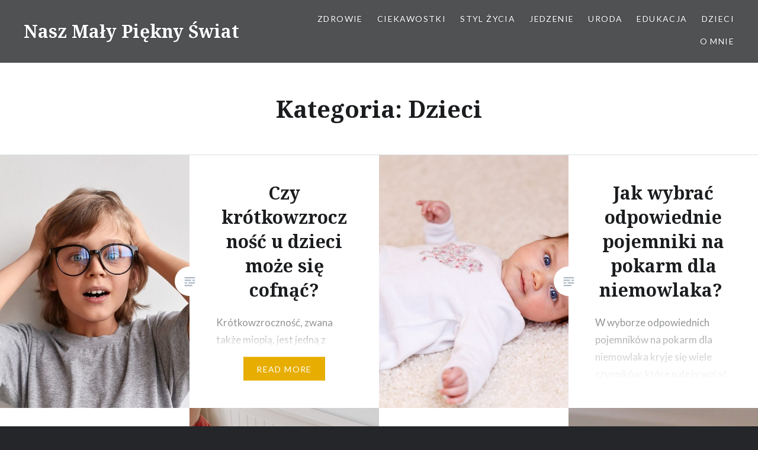

--- FILE ---
content_type: text/html; charset=UTF-8
request_url: https://www.nswiat.pl/dzieci/
body_size: 11353
content:
<!DOCTYPE html>
<html lang="pl-PL" prefix="og: https://ogp.me/ns#">
<head>
<meta charset="UTF-8">
<meta name="viewport" content="width=device-width, initial-scale=1">
<link rel="profile" href="https://gmpg.org/xfn/11">
<link rel="pingback" href="https://www.nswiat.pl/xmlrpc.php">

<!-- Google Analytics Local by Webcraftic Local Google Analytics -->
<script>
(function(i,s,o,g,r,a,m){i['GoogleAnalyticsObject']=r;i[r]=i[r]||function(){
            (i[r].q=i[r].q||[]).push(arguments)},i[r].l=1*new Date();a=s.createElement(o),
            m=s.getElementsByTagName(o)[0];a.async=1;a.src=g;m.parentNode.insertBefore(a,m)
            })(window,document,'script','https://www.nswiat.pl/wp-content/uploads/wga-cache/local-ga.js','ga');
ga('create', 'UA-92319498-4', 'auto');
ga('send', 'pageview');
</script>
<!-- end Google Analytics Local by Webcraftic Local Google Analytics -->
	<style>img:is([sizes="auto" i], [sizes^="auto," i]) { contain-intrinsic-size: 3000px 1500px }</style>
	
<!-- Optymalizacja wyszukiwarek według Rank Math - https://rankmath.com/ -->
<title>Archiwa: Dzieci | Nasz Mały Piękny Świat</title>
<meta name="robots" content="index, follow, max-snippet:-1, max-video-preview:-1, max-image-preview:large"/>
<link rel="canonical" href="https://www.nswiat.pl/dzieci/" />
<link rel="next" href="https://www.nswiat.pl/dzieci/page/2/" />
<meta property="og:locale" content="pl_PL" />
<meta property="og:type" content="article" />
<meta property="og:title" content="Archiwa: Dzieci | Nasz Mały Piękny Świat" />
<meta property="og:url" content="https://www.nswiat.pl/dzieci/" />
<meta property="og:site_name" content="Nasz Mały Piękny Świat" />
<meta name="twitter:card" content="summary_large_image" />
<meta name="twitter:title" content="Archiwa: Dzieci | Nasz Mały Piękny Świat" />
<meta name="twitter:label1" content="Wpisy" />
<meta name="twitter:data1" content="24" />
<script type="application/ld+json" class="rank-math-schema">{"@context":"https://schema.org","@graph":[{"@type":"Person","@id":"https://www.nswiat.pl/#person","name":"Andrzej"},{"@type":"WebSite","@id":"https://www.nswiat.pl/#website","url":"https://www.nswiat.pl","name":"Andrzej","publisher":{"@id":"https://www.nswiat.pl/#person"},"inLanguage":"pl-PL"},{"@type":"CollectionPage","@id":"https://www.nswiat.pl/dzieci/#webpage","url":"https://www.nswiat.pl/dzieci/","name":"Archiwa: Dzieci | Nasz Ma\u0142y Pi\u0119kny \u015awiat","isPartOf":{"@id":"https://www.nswiat.pl/#website"},"inLanguage":"pl-PL"}]}</script>
<!-- /Wtyczka Rank Math WordPress SEO -->

<link rel='dns-prefetch' href='//fonts.googleapis.com' />
<link rel="alternate" type="application/rss+xml" title="Nasz Mały Piękny Świat &raquo; Kanał z wpisami" href="https://www.nswiat.pl/feed/" />
<link rel="alternate" type="application/rss+xml" title="Nasz Mały Piękny Świat &raquo; Kanał z komentarzami" href="https://www.nswiat.pl/comments/feed/" />
<link rel="alternate" type="application/rss+xml" title="Nasz Mały Piękny Świat &raquo; Kanał z wpisami zaszufladkowanymi do kategorii Dzieci" href="https://www.nswiat.pl/dzieci/feed/" />
<script type="text/javascript">
/* <![CDATA[ */
window._wpemojiSettings = {"baseUrl":"https:\/\/s.w.org\/images\/core\/emoji\/16.0.1\/72x72\/","ext":".png","svgUrl":"https:\/\/s.w.org\/images\/core\/emoji\/16.0.1\/svg\/","svgExt":".svg","source":{"concatemoji":"https:\/\/www.nswiat.pl\/wp-includes\/js\/wp-emoji-release.min.js?ver=6.8.3"}};
/*! This file is auto-generated */
!function(s,n){var o,i,e;function c(e){try{var t={supportTests:e,timestamp:(new Date).valueOf()};sessionStorage.setItem(o,JSON.stringify(t))}catch(e){}}function p(e,t,n){e.clearRect(0,0,e.canvas.width,e.canvas.height),e.fillText(t,0,0);var t=new Uint32Array(e.getImageData(0,0,e.canvas.width,e.canvas.height).data),a=(e.clearRect(0,0,e.canvas.width,e.canvas.height),e.fillText(n,0,0),new Uint32Array(e.getImageData(0,0,e.canvas.width,e.canvas.height).data));return t.every(function(e,t){return e===a[t]})}function u(e,t){e.clearRect(0,0,e.canvas.width,e.canvas.height),e.fillText(t,0,0);for(var n=e.getImageData(16,16,1,1),a=0;a<n.data.length;a++)if(0!==n.data[a])return!1;return!0}function f(e,t,n,a){switch(t){case"flag":return n(e,"\ud83c\udff3\ufe0f\u200d\u26a7\ufe0f","\ud83c\udff3\ufe0f\u200b\u26a7\ufe0f")?!1:!n(e,"\ud83c\udde8\ud83c\uddf6","\ud83c\udde8\u200b\ud83c\uddf6")&&!n(e,"\ud83c\udff4\udb40\udc67\udb40\udc62\udb40\udc65\udb40\udc6e\udb40\udc67\udb40\udc7f","\ud83c\udff4\u200b\udb40\udc67\u200b\udb40\udc62\u200b\udb40\udc65\u200b\udb40\udc6e\u200b\udb40\udc67\u200b\udb40\udc7f");case"emoji":return!a(e,"\ud83e\udedf")}return!1}function g(e,t,n,a){var r="undefined"!=typeof WorkerGlobalScope&&self instanceof WorkerGlobalScope?new OffscreenCanvas(300,150):s.createElement("canvas"),o=r.getContext("2d",{willReadFrequently:!0}),i=(o.textBaseline="top",o.font="600 32px Arial",{});return e.forEach(function(e){i[e]=t(o,e,n,a)}),i}function t(e){var t=s.createElement("script");t.src=e,t.defer=!0,s.head.appendChild(t)}"undefined"!=typeof Promise&&(o="wpEmojiSettingsSupports",i=["flag","emoji"],n.supports={everything:!0,everythingExceptFlag:!0},e=new Promise(function(e){s.addEventListener("DOMContentLoaded",e,{once:!0})}),new Promise(function(t){var n=function(){try{var e=JSON.parse(sessionStorage.getItem(o));if("object"==typeof e&&"number"==typeof e.timestamp&&(new Date).valueOf()<e.timestamp+604800&&"object"==typeof e.supportTests)return e.supportTests}catch(e){}return null}();if(!n){if("undefined"!=typeof Worker&&"undefined"!=typeof OffscreenCanvas&&"undefined"!=typeof URL&&URL.createObjectURL&&"undefined"!=typeof Blob)try{var e="postMessage("+g.toString()+"("+[JSON.stringify(i),f.toString(),p.toString(),u.toString()].join(",")+"));",a=new Blob([e],{type:"text/javascript"}),r=new Worker(URL.createObjectURL(a),{name:"wpTestEmojiSupports"});return void(r.onmessage=function(e){c(n=e.data),r.terminate(),t(n)})}catch(e){}c(n=g(i,f,p,u))}t(n)}).then(function(e){for(var t in e)n.supports[t]=e[t],n.supports.everything=n.supports.everything&&n.supports[t],"flag"!==t&&(n.supports.everythingExceptFlag=n.supports.everythingExceptFlag&&n.supports[t]);n.supports.everythingExceptFlag=n.supports.everythingExceptFlag&&!n.supports.flag,n.DOMReady=!1,n.readyCallback=function(){n.DOMReady=!0}}).then(function(){return e}).then(function(){var e;n.supports.everything||(n.readyCallback(),(e=n.source||{}).concatemoji?t(e.concatemoji):e.wpemoji&&e.twemoji&&(t(e.twemoji),t(e.wpemoji)))}))}((window,document),window._wpemojiSettings);
/* ]]> */
</script>
<style id='wp-emoji-styles-inline-css' type='text/css'>

	img.wp-smiley, img.emoji {
		display: inline !important;
		border: none !important;
		box-shadow: none !important;
		height: 1em !important;
		width: 1em !important;
		margin: 0 0.07em !important;
		vertical-align: -0.1em !important;
		background: none !important;
		padding: 0 !important;
	}
</style>
<link rel='stylesheet' id='wp-block-library-css' href='https://www.nswiat.pl/wp-includes/css/dist/block-library/style.min.css?ver=6.8.3' type='text/css' media='all' />
<style id='classic-theme-styles-inline-css' type='text/css'>
/*! This file is auto-generated */
.wp-block-button__link{color:#fff;background-color:#32373c;border-radius:9999px;box-shadow:none;text-decoration:none;padding:calc(.667em + 2px) calc(1.333em + 2px);font-size:1.125em}.wp-block-file__button{background:#32373c;color:#fff;text-decoration:none}
</style>
<style id='global-styles-inline-css' type='text/css'>
:root{--wp--preset--aspect-ratio--square: 1;--wp--preset--aspect-ratio--4-3: 4/3;--wp--preset--aspect-ratio--3-4: 3/4;--wp--preset--aspect-ratio--3-2: 3/2;--wp--preset--aspect-ratio--2-3: 2/3;--wp--preset--aspect-ratio--16-9: 16/9;--wp--preset--aspect-ratio--9-16: 9/16;--wp--preset--color--black: #000000;--wp--preset--color--cyan-bluish-gray: #abb8c3;--wp--preset--color--white: #ffffff;--wp--preset--color--pale-pink: #f78da7;--wp--preset--color--vivid-red: #cf2e2e;--wp--preset--color--luminous-vivid-orange: #ff6900;--wp--preset--color--luminous-vivid-amber: #fcb900;--wp--preset--color--light-green-cyan: #7bdcb5;--wp--preset--color--vivid-green-cyan: #00d084;--wp--preset--color--pale-cyan-blue: #8ed1fc;--wp--preset--color--vivid-cyan-blue: #0693e3;--wp--preset--color--vivid-purple: #9b51e0;--wp--preset--gradient--vivid-cyan-blue-to-vivid-purple: linear-gradient(135deg,rgba(6,147,227,1) 0%,rgb(155,81,224) 100%);--wp--preset--gradient--light-green-cyan-to-vivid-green-cyan: linear-gradient(135deg,rgb(122,220,180) 0%,rgb(0,208,130) 100%);--wp--preset--gradient--luminous-vivid-amber-to-luminous-vivid-orange: linear-gradient(135deg,rgba(252,185,0,1) 0%,rgba(255,105,0,1) 100%);--wp--preset--gradient--luminous-vivid-orange-to-vivid-red: linear-gradient(135deg,rgba(255,105,0,1) 0%,rgb(207,46,46) 100%);--wp--preset--gradient--very-light-gray-to-cyan-bluish-gray: linear-gradient(135deg,rgb(238,238,238) 0%,rgb(169,184,195) 100%);--wp--preset--gradient--cool-to-warm-spectrum: linear-gradient(135deg,rgb(74,234,220) 0%,rgb(151,120,209) 20%,rgb(207,42,186) 40%,rgb(238,44,130) 60%,rgb(251,105,98) 80%,rgb(254,248,76) 100%);--wp--preset--gradient--blush-light-purple: linear-gradient(135deg,rgb(255,206,236) 0%,rgb(152,150,240) 100%);--wp--preset--gradient--blush-bordeaux: linear-gradient(135deg,rgb(254,205,165) 0%,rgb(254,45,45) 50%,rgb(107,0,62) 100%);--wp--preset--gradient--luminous-dusk: linear-gradient(135deg,rgb(255,203,112) 0%,rgb(199,81,192) 50%,rgb(65,88,208) 100%);--wp--preset--gradient--pale-ocean: linear-gradient(135deg,rgb(255,245,203) 0%,rgb(182,227,212) 50%,rgb(51,167,181) 100%);--wp--preset--gradient--electric-grass: linear-gradient(135deg,rgb(202,248,128) 0%,rgb(113,206,126) 100%);--wp--preset--gradient--midnight: linear-gradient(135deg,rgb(2,3,129) 0%,rgb(40,116,252) 100%);--wp--preset--font-size--small: 13px;--wp--preset--font-size--medium: 20px;--wp--preset--font-size--large: 36px;--wp--preset--font-size--x-large: 42px;--wp--preset--spacing--20: 0.44rem;--wp--preset--spacing--30: 0.67rem;--wp--preset--spacing--40: 1rem;--wp--preset--spacing--50: 1.5rem;--wp--preset--spacing--60: 2.25rem;--wp--preset--spacing--70: 3.38rem;--wp--preset--spacing--80: 5.06rem;--wp--preset--shadow--natural: 6px 6px 9px rgba(0, 0, 0, 0.2);--wp--preset--shadow--deep: 12px 12px 50px rgba(0, 0, 0, 0.4);--wp--preset--shadow--sharp: 6px 6px 0px rgba(0, 0, 0, 0.2);--wp--preset--shadow--outlined: 6px 6px 0px -3px rgba(255, 255, 255, 1), 6px 6px rgba(0, 0, 0, 1);--wp--preset--shadow--crisp: 6px 6px 0px rgba(0, 0, 0, 1);}:where(.is-layout-flex){gap: 0.5em;}:where(.is-layout-grid){gap: 0.5em;}body .is-layout-flex{display: flex;}.is-layout-flex{flex-wrap: wrap;align-items: center;}.is-layout-flex > :is(*, div){margin: 0;}body .is-layout-grid{display: grid;}.is-layout-grid > :is(*, div){margin: 0;}:where(.wp-block-columns.is-layout-flex){gap: 2em;}:where(.wp-block-columns.is-layout-grid){gap: 2em;}:where(.wp-block-post-template.is-layout-flex){gap: 1.25em;}:where(.wp-block-post-template.is-layout-grid){gap: 1.25em;}.has-black-color{color: var(--wp--preset--color--black) !important;}.has-cyan-bluish-gray-color{color: var(--wp--preset--color--cyan-bluish-gray) !important;}.has-white-color{color: var(--wp--preset--color--white) !important;}.has-pale-pink-color{color: var(--wp--preset--color--pale-pink) !important;}.has-vivid-red-color{color: var(--wp--preset--color--vivid-red) !important;}.has-luminous-vivid-orange-color{color: var(--wp--preset--color--luminous-vivid-orange) !important;}.has-luminous-vivid-amber-color{color: var(--wp--preset--color--luminous-vivid-amber) !important;}.has-light-green-cyan-color{color: var(--wp--preset--color--light-green-cyan) !important;}.has-vivid-green-cyan-color{color: var(--wp--preset--color--vivid-green-cyan) !important;}.has-pale-cyan-blue-color{color: var(--wp--preset--color--pale-cyan-blue) !important;}.has-vivid-cyan-blue-color{color: var(--wp--preset--color--vivid-cyan-blue) !important;}.has-vivid-purple-color{color: var(--wp--preset--color--vivid-purple) !important;}.has-black-background-color{background-color: var(--wp--preset--color--black) !important;}.has-cyan-bluish-gray-background-color{background-color: var(--wp--preset--color--cyan-bluish-gray) !important;}.has-white-background-color{background-color: var(--wp--preset--color--white) !important;}.has-pale-pink-background-color{background-color: var(--wp--preset--color--pale-pink) !important;}.has-vivid-red-background-color{background-color: var(--wp--preset--color--vivid-red) !important;}.has-luminous-vivid-orange-background-color{background-color: var(--wp--preset--color--luminous-vivid-orange) !important;}.has-luminous-vivid-amber-background-color{background-color: var(--wp--preset--color--luminous-vivid-amber) !important;}.has-light-green-cyan-background-color{background-color: var(--wp--preset--color--light-green-cyan) !important;}.has-vivid-green-cyan-background-color{background-color: var(--wp--preset--color--vivid-green-cyan) !important;}.has-pale-cyan-blue-background-color{background-color: var(--wp--preset--color--pale-cyan-blue) !important;}.has-vivid-cyan-blue-background-color{background-color: var(--wp--preset--color--vivid-cyan-blue) !important;}.has-vivid-purple-background-color{background-color: var(--wp--preset--color--vivid-purple) !important;}.has-black-border-color{border-color: var(--wp--preset--color--black) !important;}.has-cyan-bluish-gray-border-color{border-color: var(--wp--preset--color--cyan-bluish-gray) !important;}.has-white-border-color{border-color: var(--wp--preset--color--white) !important;}.has-pale-pink-border-color{border-color: var(--wp--preset--color--pale-pink) !important;}.has-vivid-red-border-color{border-color: var(--wp--preset--color--vivid-red) !important;}.has-luminous-vivid-orange-border-color{border-color: var(--wp--preset--color--luminous-vivid-orange) !important;}.has-luminous-vivid-amber-border-color{border-color: var(--wp--preset--color--luminous-vivid-amber) !important;}.has-light-green-cyan-border-color{border-color: var(--wp--preset--color--light-green-cyan) !important;}.has-vivid-green-cyan-border-color{border-color: var(--wp--preset--color--vivid-green-cyan) !important;}.has-pale-cyan-blue-border-color{border-color: var(--wp--preset--color--pale-cyan-blue) !important;}.has-vivid-cyan-blue-border-color{border-color: var(--wp--preset--color--vivid-cyan-blue) !important;}.has-vivid-purple-border-color{border-color: var(--wp--preset--color--vivid-purple) !important;}.has-vivid-cyan-blue-to-vivid-purple-gradient-background{background: var(--wp--preset--gradient--vivid-cyan-blue-to-vivid-purple) !important;}.has-light-green-cyan-to-vivid-green-cyan-gradient-background{background: var(--wp--preset--gradient--light-green-cyan-to-vivid-green-cyan) !important;}.has-luminous-vivid-amber-to-luminous-vivid-orange-gradient-background{background: var(--wp--preset--gradient--luminous-vivid-amber-to-luminous-vivid-orange) !important;}.has-luminous-vivid-orange-to-vivid-red-gradient-background{background: var(--wp--preset--gradient--luminous-vivid-orange-to-vivid-red) !important;}.has-very-light-gray-to-cyan-bluish-gray-gradient-background{background: var(--wp--preset--gradient--very-light-gray-to-cyan-bluish-gray) !important;}.has-cool-to-warm-spectrum-gradient-background{background: var(--wp--preset--gradient--cool-to-warm-spectrum) !important;}.has-blush-light-purple-gradient-background{background: var(--wp--preset--gradient--blush-light-purple) !important;}.has-blush-bordeaux-gradient-background{background: var(--wp--preset--gradient--blush-bordeaux) !important;}.has-luminous-dusk-gradient-background{background: var(--wp--preset--gradient--luminous-dusk) !important;}.has-pale-ocean-gradient-background{background: var(--wp--preset--gradient--pale-ocean) !important;}.has-electric-grass-gradient-background{background: var(--wp--preset--gradient--electric-grass) !important;}.has-midnight-gradient-background{background: var(--wp--preset--gradient--midnight) !important;}.has-small-font-size{font-size: var(--wp--preset--font-size--small) !important;}.has-medium-font-size{font-size: var(--wp--preset--font-size--medium) !important;}.has-large-font-size{font-size: var(--wp--preset--font-size--large) !important;}.has-x-large-font-size{font-size: var(--wp--preset--font-size--x-large) !important;}
:where(.wp-block-post-template.is-layout-flex){gap: 1.25em;}:where(.wp-block-post-template.is-layout-grid){gap: 1.25em;}
:where(.wp-block-columns.is-layout-flex){gap: 2em;}:where(.wp-block-columns.is-layout-grid){gap: 2em;}
:root :where(.wp-block-pullquote){font-size: 1.5em;line-height: 1.6;}
</style>
<link rel='stylesheet' id='cptch_stylesheet-css' href='https://www.nswiat.pl/wp-content/plugins/captcha/css/front_end_style.css?ver=4.3.0' type='text/css' media='all' />
<link rel='stylesheet' id='dashicons-css' href='https://www.nswiat.pl/wp-includes/css/dashicons.min.css?ver=6.8.3' type='text/css' media='all' />
<link rel='stylesheet' id='cptch_desktop_style-css' href='https://www.nswiat.pl/wp-content/plugins/captcha/css/desktop_style.css?ver=4.3.0' type='text/css' media='all' />
<link rel='stylesheet' id='genericons-css' href='https://www.nswiat.pl/wp-content/themes/dyad/genericons/genericons.css?ver=3.2' type='text/css' media='all' />
<link rel='stylesheet' id='dyad-fonts-css' href='https://fonts.googleapis.com/css?family=Lato%3A400%2C400italic%2C700%2C700italic%7CNoto+Serif%3A400%2C400italic%2C700%2C700italic&#038;subset=latin%2Clatin-ext' type='text/css' media='all' />
<link rel='stylesheet' id='dyad-style-css' href='https://www.nswiat.pl/wp-content/themes/dyad/style.css?ver=6.8.3' type='text/css' media='all' />
<link rel='stylesheet' id='wp_review-style-css' href='https://www.nswiat.pl/wp-content/plugins/wp-review/public/css/wp-review.css?ver=5.3.5' type='text/css' media='all' />
<script type="text/javascript" src="https://www.nswiat.pl/wp-includes/js/jquery/jquery.min.js?ver=3.7.1" id="jquery-core-js"></script>
<script type="text/javascript" src="https://www.nswiat.pl/wp-includes/js/jquery/jquery-migrate.min.js?ver=3.4.1" id="jquery-migrate-js"></script>
<link rel="https://api.w.org/" href="https://www.nswiat.pl/wp-json/" /><link rel="alternate" title="JSON" type="application/json" href="https://www.nswiat.pl/wp-json/wp/v2/categories/1118" /><link rel="EditURI" type="application/rsd+xml" title="RSD" href="https://www.nswiat.pl/xmlrpc.php?rsd" />
<meta name="generator" content="WordPress 6.8.3" />
<style type="text/css">.recentcomments a{display:inline !important;padding:0 !important;margin:0 !important;}</style></head>

<body data-rsssl=1 class="archive category category-dzieci category-1118 wp-theme-dyad group-blog has-post-thumbnail no-js">
<div id="page" class="hfeed site">
	<a class="skip-link screen-reader-text" href="#content">Skip to content</a>

	<header id="masthead" class="site-header" role="banner">
		<div class="site-branding">
						<h1 class="site-title">
				<a href="https://www.nswiat.pl/" rel="home">
					Nasz Mały Piękny Świat				</a>
			</h1>
			<p class="site-description">Nświat</p>
		</div><!-- .site-branding -->

		<nav id="site-navigation" class="main-navigation" role="navigation">
			<button class="menu-toggle" aria-controls="primary-menu" aria-expanded="false">Menu</button>
			<div class="primary-menu"><ul id="primary-menu" class="menu"><li id="menu-item-4580" class="menu-item menu-item-type-taxonomy menu-item-object-category menu-item-4580"><a href="https://www.nswiat.pl/zdrowie/">Zdrowie</a></li>
<li id="menu-item-4581" class="menu-item menu-item-type-taxonomy menu-item-object-category menu-item-4581"><a href="https://www.nswiat.pl/ciekawostki/">Ciekawostki</a></li>
<li id="menu-item-4582" class="menu-item menu-item-type-taxonomy menu-item-object-category menu-item-4582"><a href="https://www.nswiat.pl/styl-zycia/">Styl życia</a></li>
<li id="menu-item-4583" class="menu-item menu-item-type-taxonomy menu-item-object-category menu-item-4583"><a href="https://www.nswiat.pl/jedzenie/">Jedzenie</a></li>
<li id="menu-item-4584" class="menu-item menu-item-type-taxonomy menu-item-object-category menu-item-4584"><a href="https://www.nswiat.pl/uroda/">Uroda</a></li>
<li id="menu-item-4585" class="menu-item menu-item-type-taxonomy menu-item-object-category menu-item-4585"><a href="https://www.nswiat.pl/edukacja/">Edukacja</a></li>
<li id="menu-item-4586" class="menu-item menu-item-type-taxonomy menu-item-object-category current-menu-item menu-item-4586"><a href="https://www.nswiat.pl/dzieci/" aria-current="page">Dzieci</a></li>
<li id="menu-item-1758" class="menu-item menu-item-type-post_type menu-item-object-page menu-item-1758"><a href="https://www.nswiat.pl/o-mnie/">O mnie</a></li>
</ul></div>		</nav>

	</header><!-- #masthead -->

	<div class="site-inner">

		
		<div id="content" class="site-content">

	<main id="primary" class="content-area" role="main">

		<div id="posts" class="posts">

			
				<header class="page-header">
					<h1 class="page-title">Kategoria: <span>Dzieci</span></h1>				</header><!-- .page-header -->


								
					

<article id="post-5031" class="post-5031 post type-post status-publish format-standard has-post-thumbnail hentry category-dzieci">

		<div class="entry-media" style="background-image: url(https://www.nswiat.pl/wp-content/uploads/2024/08/krotkowzrocznosc_u_dzieci-3-630x800.jpg)">
	</div>

	<div class="entry-inner">
		<div class="entry-inner-content">
			<header class="entry-header">
				<h2 class="entry-title"><a href="https://www.nswiat.pl/czy-krotkowzrocznosc-u-dzieci-moze-sie-cofnac/" rel="bookmark">Czy krótkowzroczność u dzieci może się cofnąć?</a></h2>			</header><!-- .entry-header -->

			<div class="entry-content">
				<p>Krótkowzroczność, zwana także miopią, jest jedną z najczęściej diagnozowanych wad wzroku u dzieci. Polega ona na problemach z wyraźnym widzeniem przedmiotów znajdujących się w oddali, co jest wynikiem zbyt długiej gałki ocznej lub nadmiernego załamywania światła przez rogówkę. Rodzice często zastanawiają się, czy istnieje możliwość cofnięcia tej wady wzroku wraz z wiekiem dziecka lub zastosowaniem&#8230; </p>
<div class="link-more"><a href="https://www.nswiat.pl/czy-krotkowzrocznosc-u-dzieci-moze-sie-cofnac/">Read More</a></div>
			</div><!-- .entry-content -->
		</div><!-- .entry-inner-content -->
	</div><!-- .entry-inner -->

	<a class="cover-link" href="https://www.nswiat.pl/czy-krotkowzrocznosc-u-dzieci-moze-sie-cofnac/"></a>

</article><!-- #post-## -->

				
					

<article id="post-3879" class="post-3879 post type-post status-publish format-standard has-post-thumbnail hentry category-dzieci">

		<div class="entry-media" style="background-image: url(https://www.nswiat.pl/wp-content/uploads/2023/07/jak-wybrac-odpowiednie-pojemniki-na-pokarm-dla-niemowlaka-630x840.jpg)">
	</div>

	<div class="entry-inner">
		<div class="entry-inner-content">
			<header class="entry-header">
				<h2 class="entry-title"><a href="https://www.nswiat.pl/jak-wybrac-odpowiednie-pojemniki-na-pokarm-dla-niemowlaka/" rel="bookmark">Jak wybrać odpowiednie pojemniki na pokarm dla niemowlaka? </a></h2>			</header><!-- .entry-header -->

			<div class="entry-content">
				<p>W wyborze odpowiednich pojemników na pokarm dla niemowlaka kryje się wiele czynników, które należy wziąć pod uwagę. Ważne jest, aby zapewnić dziecku bezpieczne i higieniczne warunki podczas karmienia, a także dostosować się do jego indywidualnych potrzeb. </p>
			</div><!-- .entry-content -->
		</div><!-- .entry-inner-content -->
	</div><!-- .entry-inner -->

	<a class="cover-link" href="https://www.nswiat.pl/jak-wybrac-odpowiednie-pojemniki-na-pokarm-dla-niemowlaka/"></a>

</article><!-- #post-## -->

				
					

<article id="post-3704" class="post-3704 post type-post status-publish format-standard has-post-thumbnail hentry category-dzieci">

		<div class="entry-media" style="background-image: url(https://www.nswiat.pl/wp-content/uploads/2023/05/czym-wyroznia-sie-lalka-z-serii-rainbow-high-630x840.jpg)">
	</div>

	<div class="entry-inner">
		<div class="entry-inner-content">
			<header class="entry-header">
				<h2 class="entry-title"><a href="https://www.nswiat.pl/czym-wyroznia-sie-lalka-z-serii-rainbow-high/" rel="bookmark">Czym wyróżnia się lalka z serii Rainbow High?</a></h2>			</header><!-- .entry-header -->

			<div class="entry-content">
				<p>Lalka z serii Rainbow High wyróżnia się wieloma cechami, które przyciągają uwagę. Przede wszystkim wyróżnia się różnorodnością kolorów i stylów.  Dodatkowo, lalki Rainbow High zapewniają wysoką jakość wykonania. Ich stroje są oryginalne, a dodatki i akcesoria atrakcyjny im wygląd.</p>
			</div><!-- .entry-content -->
		</div><!-- .entry-inner-content -->
	</div><!-- .entry-inner -->

	<a class="cover-link" href="https://www.nswiat.pl/czym-wyroznia-sie-lalka-z-serii-rainbow-high/"></a>

</article><!-- #post-## -->

				
					

<article id="post-3149" class="post-3149 post type-post status-publish format-standard has-post-thumbnail hentry category-dzieci">

		<div class="entry-media" style="background-image: url(https://www.nswiat.pl/wp-content/uploads/2022/10/zabawki-do-kapieli-czym-sie-kierowac-przy-ich-wyborze-630x840.jpg)">
	</div>

	<div class="entry-inner">
		<div class="entry-inner-content">
			<header class="entry-header">
				<h2 class="entry-title"><a href="https://www.nswiat.pl/zabawki-do-kapieli-czym-sie-kierowac-przy-ich-wyborze/" rel="bookmark">Zabawki do kąpieli &#8211; czym się kierować przy ich wyborze?</a></h2>			</header><!-- .entry-header -->

			<div class="entry-content">
				<p>Przy zakupie zabawek do kąpieli, warto pamiętać, że są one przeznaczone dla dzieci. To właśnie im powinny się podobać, co jest w końcu najważniejszym parametrem. Jednak czym konkretnie należy kierować się przy ich wyborze? Gdzie najlepiej można zakupić zabawki do kąpieli dla dzieci?</p>
			</div><!-- .entry-content -->
		</div><!-- .entry-inner-content -->
	</div><!-- .entry-inner -->

	<a class="cover-link" href="https://www.nswiat.pl/zabawki-do-kapieli-czym-sie-kierowac-przy-ich-wyborze/"></a>

</article><!-- #post-## -->

				
					

<article id="post-2626" class="post-2626 post type-post status-publish format-standard has-post-thumbnail hentry category-dzieci">

		<div class="entry-media" style="background-image: url(https://www.nswiat.pl/wp-content/uploads/2022/06/Jak-uczyc-dziecko-budowania-bezpiecznych-relacji-z-rowiesnikami-630x840.jpg)">
	</div>

	<div class="entry-inner">
		<div class="entry-inner-content">
			<header class="entry-header">
				<h2 class="entry-title"><a href="https://www.nswiat.pl/jak-uczyc-dziecko-budowania-bezpiecznych-relacji-z-rowiesnikami/" rel="bookmark">Jak uczyć dziecko budowania bezpiecznych relacji z rówieśnikami?</a></h2>			</header><!-- .entry-header -->

			<div class="entry-content">
				<p>Kontakty dziecka z rówieśnikami odgrywają ważną rolę w jego rozwoju emocjonalnym, pomagają rozwiązywać problemy, a także uczyć funkcjonowania w społeczeństwie. Już w życiu wczesnoszkolnym dziecko poznaje pierwszych przyjaciół i buduje więzi z osobami spoza rodziny. Zdarza się jednak, że beztroskie zabawy i brak umiejętności oceny sytuacji powodują różnego rodzaju niepożądane sytuacje czy wypadki. To dlatego&#8230; </p>
<div class="link-more"><a href="https://www.nswiat.pl/jak-uczyc-dziecko-budowania-bezpiecznych-relacji-z-rowiesnikami/">Read More</a></div>
			</div><!-- .entry-content -->
		</div><!-- .entry-inner-content -->
	</div><!-- .entry-inner -->

	<a class="cover-link" href="https://www.nswiat.pl/jak-uczyc-dziecko-budowania-bezpiecznych-relacji-z-rowiesnikami/"></a>

</article><!-- #post-## -->

				
					

<article id="post-2634" class="post-2634 post type-post status-publish format-standard has-post-thumbnail hentry category-dzieci">

		<div class="entry-media" style="background-image: url(https://www.nswiat.pl/wp-content/uploads/2022/06/Jak-przygotowac-dziecko-do-pierwszego-obowiazkowego-egzaminu-w-zyciu-630x840.jpg)">
	</div>

	<div class="entry-inner">
		<div class="entry-inner-content">
			<header class="entry-header">
				<h2 class="entry-title"><a href="https://www.nswiat.pl/jak-przygotowac-dziecko-do-pierwszego-obowiazkowego-egzaminu-w-zyciu/" rel="bookmark">Jak przygotować dziecko do pierwszego, obowiązkowego egzaminu w życiu?</a></h2>			</header><!-- .entry-header -->

			<div class="entry-content">
				<p>Maj można ogłosić miesiącem egzaminów. Studenci mają kolokwia i pierwsze zerówki, licealiści zdają maturę, a uczniów podstawówki czeka egzamin ósmoklasisty. Jest to pierwszy poważy egzamin w życiu uczniów, decydujący o ich najbliższej przyszłości, dlatego można sobie wyobrazić ten stres. Jak sobie z nim  poradzić? Co mogą zrobić rodzice, aby pomóc swoim pociechom? Odpowiedzi na te&#8230; </p>
<div class="link-more"><a href="https://www.nswiat.pl/jak-przygotowac-dziecko-do-pierwszego-obowiazkowego-egzaminu-w-zyciu/">Read More</a></div>
			</div><!-- .entry-content -->
		</div><!-- .entry-inner-content -->
	</div><!-- .entry-inner -->

	<a class="cover-link" href="https://www.nswiat.pl/jak-przygotowac-dziecko-do-pierwszego-obowiazkowego-egzaminu-w-zyciu/"></a>

</article><!-- #post-## -->

				
					

<article id="post-2630" class="post-2630 post type-post status-publish format-standard has-post-thumbnail hentry category-dzieci">

		<div class="entry-media" style="background-image: url(https://www.nswiat.pl/wp-content/uploads/2022/06/Czy-moje-dziecko-jest-gotowe-na-okulary-przeciwsloneczne-630x840.jpg)">
	</div>

	<div class="entry-inner">
		<div class="entry-inner-content">
			<header class="entry-header">
				<h2 class="entry-title"><a href="https://www.nswiat.pl/czy-moje-dziecko-jest-gotowe-na-okulary-przeciwsloneczne/" rel="bookmark">Czy moje dziecko jest gotowe na okulary przeciwsłoneczne?</a></h2>			</header><!-- .entry-header -->

			<div class="entry-content">
				<p>Rodzice, decydując się na zakup pierwszych okularów przeciwsłonecznych dla dziecka, zastanawiają się zwykle, czy to na pewno odpowiedni moment. Mnogość różnych informacji oraz dostępnych w sklepach modeli powoduje, że nie mają oni pewności czy wybrane szkła i oprawki będą w pełni bezpieczne dla najmłodszych. Tymczasem jak wskazuje ekspert Vision Express wystarczy zwrócić uwagę na kilka&#8230; </p>
<div class="link-more"><a href="https://www.nswiat.pl/czy-moje-dziecko-jest-gotowe-na-okulary-przeciwsloneczne/">Read More</a></div>
			</div><!-- .entry-content -->
		</div><!-- .entry-inner-content -->
	</div><!-- .entry-inner -->

	<a class="cover-link" href="https://www.nswiat.pl/czy-moje-dziecko-jest-gotowe-na-okulary-przeciwsloneczne/"></a>

</article><!-- #post-## -->

				
					

<article id="post-2638" class="post-2638 post type-post status-publish format-standard has-post-thumbnail hentry category-dzieci">

		<div class="entry-media" style="background-image: url(https://www.nswiat.pl/wp-content/uploads/2022/06/Propozycje-smartwatchy-na-Dzien-Dziecka-1-630x840.jpg)">
	</div>

	<div class="entry-inner">
		<div class="entry-inner-content">
			<header class="entry-header">
				<h2 class="entry-title"><a href="https://www.nswiat.pl/propozycje-smartwatchy-na-dzien-dziecka/" rel="bookmark">Propozycje smartwatchy na Dzień Dziecka</a></h2>			</header><!-- .entry-header -->

			<div class="entry-content">
				<p>Gadżet ten z pewnością świetnie sprawdzi się jako podarunek na Dzień Dziecka. Posiada on wiele przydatnych funkcji, które pozwolą na monitorowanie zdrowia Twojego syna lub córki. Urządzenie to posiada krokomierz, termometr, pulsometr, a nawet ciśnieniomierz. Wyposażone jest w kolorowy wyświetlacz i wbudowany system Android. Smartwatch zadowoli także rodziców ze względu na posiadane opcje, np. geolokalizację,&#8230; </p>
<div class="link-more"><a href="https://www.nswiat.pl/propozycje-smartwatchy-na-dzien-dziecka/">Read More</a></div>
			</div><!-- .entry-content -->
		</div><!-- .entry-inner-content -->
	</div><!-- .entry-inner -->

	<a class="cover-link" href="https://www.nswiat.pl/propozycje-smartwatchy-na-dzien-dziecka/"></a>

</article><!-- #post-## -->

				
					

<article id="post-2643" class="post-2643 post type-post status-publish format-standard has-post-thumbnail hentry category-dzieci">

		<div class="entry-media" style="background-image: url(https://www.nswiat.pl/wp-content/uploads/2022/06/Jak-w-4-prostych-krokach-nauczyc-dziecko-bezpiecznego-zachowania-na-drodze-630x840.jpg)">
	</div>

	<div class="entry-inner">
		<div class="entry-inner-content">
			<header class="entry-header">
				<h2 class="entry-title"><a href="https://www.nswiat.pl/jak-w-4-prostych-krokach-nauczyc-dziecko-bezpiecznego-zachowania-na-drodze/" rel="bookmark">Jak w 4 prostych krokach nauczyć dziecko bezpiecznego zachowania na drodze?</a></h2>			</header><!-- .entry-header -->

			<div class="entry-content">
				<p>Tylko w 2021 roku w Polsce miało miejsce aż 1775 wypadków drogowych z udziałem dzieci w wieku 0-14 lat[1]. Wielu z nich można było uniknąć. Każdy rodzic powinien pamiętać, że zanim wyśle swoje dziecko samodzielnie do szkoły, na klasową wycieczkę czy do sklepu, powinien dokładnie zapoznać je z potencjalnymi zagrożeniami, które mogą je spotkać po&#8230; </p>
<div class="link-more"><a href="https://www.nswiat.pl/jak-w-4-prostych-krokach-nauczyc-dziecko-bezpiecznego-zachowania-na-drodze/">Read More</a></div>
			</div><!-- .entry-content -->
		</div><!-- .entry-inner-content -->
	</div><!-- .entry-inner -->

	<a class="cover-link" href="https://www.nswiat.pl/jak-w-4-prostych-krokach-nauczyc-dziecko-bezpiecznego-zachowania-na-drodze/"></a>

</article><!-- #post-## -->

				
					

<article id="post-2647" class="post-2647 post type-post status-publish format-standard has-post-thumbnail hentry category-dzieci">

		<div class="entry-media" style="background-image: url(https://www.nswiat.pl/wp-content/uploads/2022/06/Komunia-w-domu-–-czy-to-mozliwe-630x840.jpg)">
	</div>

	<div class="entry-inner">
		<div class="entry-inner-content">
			<header class="entry-header">
				<h2 class="entry-title"><a href="https://www.nswiat.pl/komunia-w-domu-czy-to-mozliwe/" rel="bookmark">Komunia w domu – czy to możliwe?</a></h2>			</header><!-- .entry-header -->

			<div class="entry-content">
				<p>Pierwsza komunia to niezwykły moment w życiu katolickich rodzin. Niemniej zorganizowanie przyjęcia komunijnego może być nieco stresujące. Aby móc w pełni cieszyć się tym dniem, warto wcześniej zaplanować szczegóły przyjęcia i ceremonii. Nie musisz organizować drogiej imprezy w restauracji, aby świętowanie komunii Twojego dziecka okazało się sukcesem. Warto jednak poświęcić trochę czasu, aby zadbać o&#8230; </p>
<div class="link-more"><a href="https://www.nswiat.pl/komunia-w-domu-czy-to-mozliwe/">Read More</a></div>
			</div><!-- .entry-content -->
		</div><!-- .entry-inner-content -->
	</div><!-- .entry-inner -->

	<a class="cover-link" href="https://www.nswiat.pl/komunia-w-domu-czy-to-mozliwe/"></a>

</article><!-- #post-## -->

				
				
	<nav class="navigation posts-navigation" aria-label="Wpisy">
		<h2 class="screen-reader-text">Nawigacja po wpisach</h2>
		<div class="nav-links"><div class="nav-previous"><a href="https://www.nswiat.pl/dzieci/page/2/" >Starsze wpisy</a></div></div>
	</nav>
			
		</div><!-- .posts -->

	</main><!-- #main -->



		</div><!-- #content -->

		<footer id="colophon" class="site-footer" role="contentinfo">
			
				<div class="widget-area widgets-four" role="complementary">
					<div class="grid-container">
						<aside id="search-2" class="widget widget_search"><form role="search" method="get" class="search-form" action="https://www.nswiat.pl/">
				<label>
					<span class="screen-reader-text">Szukaj:</span>
					<input type="search" class="search-field" placeholder="Szukaj &hellip;" value="" name="s" />
				</label>
				<input type="submit" class="search-submit" value="Szukaj" />
			</form></aside>
		<aside id="recent-posts-2" class="widget widget_recent_entries">
		<h3 class="widget-title">Ostatnie wpisy</h3>
		<ul>
											<li>
					<a href="https://www.nswiat.pl/jak-dobrac-odpowiednia-farbe-proszkowa-do-warunkow-eksploatacji/">Jak dobrać odpowiednią farbę proszkową do warunków eksploatacji</a>
									</li>
											<li>
					<a href="https://www.nswiat.pl/wynajem-busow-warszawa-komfortowy-i-bezpieczny-transport-dla-kazdej-grupy/">Wynajem busów Warszawa – komfortowy i bezpieczny transport dla każdej grupy</a>
									</li>
											<li>
					<a href="https://www.nswiat.pl/adwokat-zabrze-profesjonalna-pomoc-prawna-na-najwyzszym-poziomie/">Adwokat Zabrze – profesjonalna pomoc prawna na najwyższym poziomie</a>
									</li>
											<li>
					<a href="https://www.nswiat.pl/czy-regeneracja-akumulatorow-sie-oplaca/">Czy regeneracja akumulatorów się opłaca?</a>
									</li>
											<li>
					<a href="https://www.nswiat.pl/kiedy-nalezy-wymienic-stare-wypelnienie/">Kiedy należy wymienić stare wypełnienie?</a>
									</li>
					</ul>

		</aside><aside id="recent-comments-2" class="widget widget_recent_comments"><h3 class="widget-title">Najnowsze komentarze</h3><ul id="recentcomments"><li class="recentcomments"><span class="comment-author-link"><a href="https://www.uczajki.pl/przekladnia-katowa-jakie-sa-jej-podstawowe-funkcje/" class="url" rel="ugc external nofollow">Przekładnia kątowa. Jakie są jej podstawowe funkcje? - O zdrowiu, urodzie, odżywianiu i nie tylko...</a></span> - <a href="https://www.nswiat.pl/falowniki-co-warto-wiedziec-na-ich-temat/#comment-126">Falowniki &#8211; Co warto wiedzieć na ich temat?</a></li><li class="recentcomments"><span class="comment-author-link"><a href="https://www.uczajki.pl/dozowniki-wagowe-co-warto-o-nich-wiedziec/" class="url" rel="ugc external nofollow">Dozowniki wagowe - Co warto o nich wiedzieć? - O zdrowiu, urodzie, odżywianiu i nie tylko...</a></span> - <a href="https://www.nswiat.pl/czym-charakteryzuja-sie-opakowania-doypack/#comment-120">Czym charakteryzują się opakowania doypack?</a></li><li class="recentcomments"><span class="comment-author-link"><a href="https://www.uczajki.pl/system-naglosnienia-w-firmie-do-czego-jest-potrzebny/" class="url" rel="ugc external nofollow">System nagłośnienia w firmie. Do czego jest potrzebny? - O zdrowiu, urodzie, odżywianiu i nie tylko...</a></span> - <a href="https://www.nswiat.pl/nowoczesny-system-naglosnienia-czy-jest-potrzebny-w-biurze/#comment-117">Nowoczesny system nagłośnienia. Czy jest potrzebny w biurze?</a></li><li class="recentcomments"><span class="comment-author-link"><a href="https://www.uczajki.pl/myjnie-tir-do-czego-sa-potrzebne-w-firmie/" class="url" rel="ugc external nofollow">Myjnie TIR. Do czego są potrzebne w firmie? - O zdrowiu, urodzie, odżywianiu i nie tylko...</a></span> - <a href="https://www.nswiat.pl/z-jakich-powodow-warto-inwestowac-w-myjnie-bezdotykowa/#comment-116">Z jakich powodów warto inwestować w myjnię bezdotykową?</a></li><li class="recentcomments"><span class="comment-author-link"><a href="https://www.uczajki.pl/regulatory-pokojowe-czy-warto-je-kupic/" class="url" rel="ugc external nofollow">Regulatory pokojowe. Czy warto je kupić? - O zdrowiu, urodzie, odżywianiu i nie tylko...</a></span> - <a href="https://www.nswiat.pl/dlaczego-warto-ogrzewac-dom-gazem/#comment-115">Dlaczego warto ogrzewać dom gazem?</a></li></ul></aside><aside id="archives-2" class="widget widget_archive"><h3 class="widget-title">Archiwa</h3>
			<ul>
					<li><a href='https://www.nswiat.pl/2025/11/'>listopad 2025</a></li>
	<li><a href='https://www.nswiat.pl/2025/10/'>październik 2025</a></li>
	<li><a href='https://www.nswiat.pl/2025/09/'>wrzesień 2025</a></li>
	<li><a href='https://www.nswiat.pl/2025/08/'>sierpień 2025</a></li>
	<li><a href='https://www.nswiat.pl/2025/07/'>lipiec 2025</a></li>
	<li><a href='https://www.nswiat.pl/2025/06/'>czerwiec 2025</a></li>
	<li><a href='https://www.nswiat.pl/2025/04/'>kwiecień 2025</a></li>
	<li><a href='https://www.nswiat.pl/2025/03/'>marzec 2025</a></li>
	<li><a href='https://www.nswiat.pl/2025/02/'>luty 2025</a></li>
	<li><a href='https://www.nswiat.pl/2025/01/'>styczeń 2025</a></li>
	<li><a href='https://www.nswiat.pl/2024/12/'>grudzień 2024</a></li>
	<li><a href='https://www.nswiat.pl/2024/10/'>październik 2024</a></li>
	<li><a href='https://www.nswiat.pl/2024/09/'>wrzesień 2024</a></li>
	<li><a href='https://www.nswiat.pl/2024/08/'>sierpień 2024</a></li>
	<li><a href='https://www.nswiat.pl/2024/07/'>lipiec 2024</a></li>
	<li><a href='https://www.nswiat.pl/2024/06/'>czerwiec 2024</a></li>
	<li><a href='https://www.nswiat.pl/2024/05/'>maj 2024</a></li>
	<li><a href='https://www.nswiat.pl/2024/04/'>kwiecień 2024</a></li>
	<li><a href='https://www.nswiat.pl/2024/03/'>marzec 2024</a></li>
	<li><a href='https://www.nswiat.pl/2024/02/'>luty 2024</a></li>
	<li><a href='https://www.nswiat.pl/2024/01/'>styczeń 2024</a></li>
	<li><a href='https://www.nswiat.pl/2023/12/'>grudzień 2023</a></li>
	<li><a href='https://www.nswiat.pl/2023/11/'>listopad 2023</a></li>
	<li><a href='https://www.nswiat.pl/2023/10/'>październik 2023</a></li>
	<li><a href='https://www.nswiat.pl/2023/09/'>wrzesień 2023</a></li>
	<li><a href='https://www.nswiat.pl/2023/08/'>sierpień 2023</a></li>
	<li><a href='https://www.nswiat.pl/2023/07/'>lipiec 2023</a></li>
	<li><a href='https://www.nswiat.pl/2023/06/'>czerwiec 2023</a></li>
	<li><a href='https://www.nswiat.pl/2023/05/'>maj 2023</a></li>
	<li><a href='https://www.nswiat.pl/2023/04/'>kwiecień 2023</a></li>
	<li><a href='https://www.nswiat.pl/2023/03/'>marzec 2023</a></li>
	<li><a href='https://www.nswiat.pl/2023/02/'>luty 2023</a></li>
	<li><a href='https://www.nswiat.pl/2023/01/'>styczeń 2023</a></li>
	<li><a href='https://www.nswiat.pl/2022/12/'>grudzień 2022</a></li>
	<li><a href='https://www.nswiat.pl/2022/11/'>listopad 2022</a></li>
	<li><a href='https://www.nswiat.pl/2022/10/'>październik 2022</a></li>
	<li><a href='https://www.nswiat.pl/2022/09/'>wrzesień 2022</a></li>
	<li><a href='https://www.nswiat.pl/2022/08/'>sierpień 2022</a></li>
	<li><a href='https://www.nswiat.pl/2022/07/'>lipiec 2022</a></li>
	<li><a href='https://www.nswiat.pl/2022/06/'>czerwiec 2022</a></li>
	<li><a href='https://www.nswiat.pl/2022/05/'>maj 2022</a></li>
	<li><a href='https://www.nswiat.pl/2022/04/'>kwiecień 2022</a></li>
	<li><a href='https://www.nswiat.pl/2022/03/'>marzec 2022</a></li>
	<li><a href='https://www.nswiat.pl/2022/02/'>luty 2022</a></li>
	<li><a href='https://www.nswiat.pl/2022/01/'>styczeń 2022</a></li>
	<li><a href='https://www.nswiat.pl/2021/12/'>grudzień 2021</a></li>
	<li><a href='https://www.nswiat.pl/2021/11/'>listopad 2021</a></li>
	<li><a href='https://www.nswiat.pl/2021/10/'>październik 2021</a></li>
	<li><a href='https://www.nswiat.pl/2021/09/'>wrzesień 2021</a></li>
	<li><a href='https://www.nswiat.pl/2021/08/'>sierpień 2021</a></li>
	<li><a href='https://www.nswiat.pl/2021/07/'>lipiec 2021</a></li>
	<li><a href='https://www.nswiat.pl/2021/06/'>czerwiec 2021</a></li>
	<li><a href='https://www.nswiat.pl/2021/05/'>maj 2021</a></li>
	<li><a href='https://www.nswiat.pl/2021/03/'>marzec 2021</a></li>
	<li><a href='https://www.nswiat.pl/2020/11/'>listopad 2020</a></li>
	<li><a href='https://www.nswiat.pl/2020/10/'>październik 2020</a></li>
	<li><a href='https://www.nswiat.pl/2020/09/'>wrzesień 2020</a></li>
	<li><a href='https://www.nswiat.pl/2020/08/'>sierpień 2020</a></li>
	<li><a href='https://www.nswiat.pl/2020/07/'>lipiec 2020</a></li>
	<li><a href='https://www.nswiat.pl/2020/06/'>czerwiec 2020</a></li>
	<li><a href='https://www.nswiat.pl/2020/05/'>maj 2020</a></li>
	<li><a href='https://www.nswiat.pl/2020/04/'>kwiecień 2020</a></li>
	<li><a href='https://www.nswiat.pl/2020/03/'>marzec 2020</a></li>
	<li><a href='https://www.nswiat.pl/2020/02/'>luty 2020</a></li>
	<li><a href='https://www.nswiat.pl/2020/01/'>styczeń 2020</a></li>
	<li><a href='https://www.nswiat.pl/2019/12/'>grudzień 2019</a></li>
	<li><a href='https://www.nswiat.pl/2019/11/'>listopad 2019</a></li>
	<li><a href='https://www.nswiat.pl/2019/10/'>październik 2019</a></li>
	<li><a href='https://www.nswiat.pl/2019/09/'>wrzesień 2019</a></li>
	<li><a href='https://www.nswiat.pl/2019/08/'>sierpień 2019</a></li>
	<li><a href='https://www.nswiat.pl/2019/07/'>lipiec 2019</a></li>
	<li><a href='https://www.nswiat.pl/2019/06/'>czerwiec 2019</a></li>
	<li><a href='https://www.nswiat.pl/2019/05/'>maj 2019</a></li>
	<li><a href='https://www.nswiat.pl/2019/04/'>kwiecień 2019</a></li>
	<li><a href='https://www.nswiat.pl/2019/03/'>marzec 2019</a></li>
	<li><a href='https://www.nswiat.pl/2019/02/'>luty 2019</a></li>
	<li><a href='https://www.nswiat.pl/2019/01/'>styczeń 2019</a></li>
	<li><a href='https://www.nswiat.pl/2018/12/'>grudzień 2018</a></li>
	<li><a href='https://www.nswiat.pl/2018/11/'>listopad 2018</a></li>
	<li><a href='https://www.nswiat.pl/2018/10/'>październik 2018</a></li>
	<li><a href='https://www.nswiat.pl/2018/09/'>wrzesień 2018</a></li>
	<li><a href='https://www.nswiat.pl/2018/08/'>sierpień 2018</a></li>
	<li><a href='https://www.nswiat.pl/2018/07/'>lipiec 2018</a></li>
	<li><a href='https://www.nswiat.pl/2018/06/'>czerwiec 2018</a></li>
	<li><a href='https://www.nswiat.pl/2018/05/'>maj 2018</a></li>
	<li><a href='https://www.nswiat.pl/2018/04/'>kwiecień 2018</a></li>
	<li><a href='https://www.nswiat.pl/2018/03/'>marzec 2018</a></li>
	<li><a href='https://www.nswiat.pl/2018/02/'>luty 2018</a></li>
	<li><a href='https://www.nswiat.pl/2018/01/'>styczeń 2018</a></li>
	<li><a href='https://www.nswiat.pl/2017/12/'>grudzień 2017</a></li>
	<li><a href='https://www.nswiat.pl/2017/11/'>listopad 2017</a></li>
	<li><a href='https://www.nswiat.pl/2017/10/'>październik 2017</a></li>
	<li><a href='https://www.nswiat.pl/2017/09/'>wrzesień 2017</a></li>
	<li><a href='https://www.nswiat.pl/2017/08/'>sierpień 2017</a></li>
	<li><a href='https://www.nswiat.pl/2017/07/'>lipiec 2017</a></li>
	<li><a href='https://www.nswiat.pl/2017/06/'>czerwiec 2017</a></li>
	<li><a href='https://www.nswiat.pl/2017/05/'>maj 2017</a></li>
	<li><a href='https://www.nswiat.pl/2017/04/'>kwiecień 2017</a></li>
	<li><a href='https://www.nswiat.pl/2017/03/'>marzec 2017</a></li>
	<li><a href='https://www.nswiat.pl/2017/02/'>luty 2017</a></li>
	<li><a href='https://www.nswiat.pl/2017/01/'>styczeń 2017</a></li>
	<li><a href='https://www.nswiat.pl/2016/12/'>grudzień 2016</a></li>
	<li><a href='https://www.nswiat.pl/2016/11/'>listopad 2016</a></li>
	<li><a href='https://www.nswiat.pl/2016/10/'>październik 2016</a></li>
	<li><a href='https://www.nswiat.pl/2016/09/'>wrzesień 2016</a></li>
	<li><a href='https://www.nswiat.pl/2016/08/'>sierpień 2016</a></li>
	<li><a href='https://www.nswiat.pl/2016/07/'>lipiec 2016</a></li>
	<li><a href='https://www.nswiat.pl/2016/06/'>czerwiec 2016</a></li>
			</ul>

			</aside><aside id="categories-2" class="widget widget_categories"><h3 class="widget-title">Kategorie</h3>
			<ul>
					<li class="cat-item cat-item-1"><a href="https://www.nswiat.pl/ciekawostki/">Ciekawostki</a>
</li>
	<li class="cat-item cat-item-1118 current-cat"><a aria-current="page" href="https://www.nswiat.pl/dzieci/">Dzieci</a>
</li>
	<li class="cat-item cat-item-1018"><a href="https://www.nswiat.pl/edukacja/">Edukacja</a>
</li>
	<li class="cat-item cat-item-4"><a href="https://www.nswiat.pl/jedzenie/">Jedzenie</a>
</li>
	<li class="cat-item cat-item-1152"><a href="https://www.nswiat.pl/styl-zycia/">Styl życia</a>
</li>
	<li class="cat-item cat-item-3"><a href="https://www.nswiat.pl/uroda/">Uroda</a>
</li>
	<li class="cat-item cat-item-2"><a href="https://www.nswiat.pl/zdrowie/">Zdrowie</a>
</li>
			</ul>

			</aside>					</div><!-- .grid-container -->
				</div><!-- #secondary -->

			
			<div class="footer-bottom-info ">
				
				<div class="site-info">
					<a href="http://wordpress.org/">Proudly powered by WordPress</a>
					<span class="sep"> | </span>
					Theme: Dyad by <a href="http://wordpress.com/themes/dyad/" rel="designer">WordPress.com</a>.				</div><!-- .site-info -->
			</div><!-- .footer-bottom-info -->

		</footer><!-- #colophon -->

	</div><!-- .site-inner -->
</div><!-- #page -->

<script type="speculationrules">
{"prefetch":[{"source":"document","where":{"and":[{"href_matches":"\/*"},{"not":{"href_matches":["\/wp-*.php","\/wp-admin\/*","\/wp-content\/uploads\/*","\/wp-content\/*","\/wp-content\/plugins\/*","\/wp-content\/themes\/dyad\/*","\/*\\?(.+)"]}},{"not":{"selector_matches":"a[rel~=\"nofollow\"]"}},{"not":{"selector_matches":".no-prefetch, .no-prefetch a"}}]},"eagerness":"conservative"}]}
</script>
<script type="text/javascript" src="https://www.nswiat.pl/wp-includes/js/imagesloaded.min.js?ver=5.0.0" id="imagesloaded-js"></script>
<script type="text/javascript" src="https://www.nswiat.pl/wp-content/themes/dyad/js/navigation.js?ver=20120206" id="dyad-navigation-js"></script>
<script type="text/javascript" src="https://www.nswiat.pl/wp-content/themes/dyad/js/skip-link-focus-fix.js?ver=20130115" id="dyad-skip-link-focus-fix-js"></script>
<script type="text/javascript" src="https://www.nswiat.pl/wp-includes/js/masonry.min.js?ver=4.2.2" id="masonry-js"></script>
<script type="text/javascript" src="https://www.nswiat.pl/wp-content/themes/dyad/js/global.js?ver=20151204" id="dyad-global-js"></script>
<script type="text/javascript" src="https://www.nswiat.pl/wp-content/plugins/wp-review/public/js/js.cookie.min.js?ver=2.1.4" id="js-cookie-js"></script>
<script type="text/javascript" src="https://www.nswiat.pl/wp-includes/js/underscore.min.js?ver=1.13.7" id="underscore-js"></script>
<script type="text/javascript" id="wp-util-js-extra">
/* <![CDATA[ */
var _wpUtilSettings = {"ajax":{"url":"\/wp-admin\/admin-ajax.php"}};
/* ]]> */
</script>
<script type="text/javascript" src="https://www.nswiat.pl/wp-includes/js/wp-util.min.js?ver=6.8.3" id="wp-util-js"></script>
<script type="text/javascript" id="wp_review-js-js-extra">
/* <![CDATA[ */
var wpreview = {"ajaxurl":"https:\/\/www.nswiat.pl\/wp-admin\/admin-ajax.php","loginRequiredMessage":"You must log in to add your review"};
/* ]]> */
</script>
<script type="text/javascript" src="https://www.nswiat.pl/wp-content/plugins/wp-review/public/js/main.js?ver=5.3.5" id="wp_review-js-js"></script>

</body>
</html>


--- FILE ---
content_type: text/plain
request_url: https://www.google-analytics.com/j/collect?v=1&_v=j102&a=1077950886&t=pageview&_s=1&dl=https%3A%2F%2Fwww.nswiat.pl%2Fdzieci%2F&ul=en-us%40posix&dt=Archiwa%3A%20Dzieci%20%7C%20Nasz%20Ma%C5%82y%20Pi%C4%99kny%20%C5%9Awiat&sr=1280x720&vp=1280x720&_u=IEBAAEABAAAAACAAI~&jid=709250288&gjid=1731678234&cid=153489564.1768882563&tid=UA-92319498-4&_gid=436870197.1768882563&_r=1&_slc=1&z=690716843
body_size: -284
content:
2,cG-ET289LFNBZ